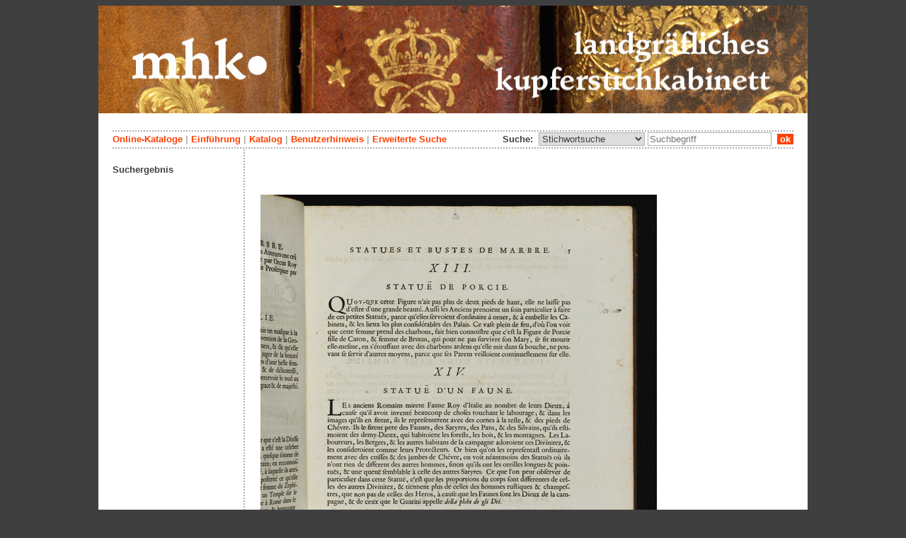

--- FILE ---
content_type: text/html; charset=utf-8
request_url: https://kupferstichkabinett.museum-kassel.de/317297/0/0/0/s11/0/1/objekt.html
body_size: 3159
content:
<!DOCTYPE html PUBLIC "-//W3C//DTD XHTML 1.1//EN" "http://www.w3.org/TR/xhtml11/DTD/xhtml11.dtd">

<html xmlns = "http://www.w3.org/1999/xhtml" xml:lang="de" lang="de">
<head>
<meta http-equiv="Content-Type" content="text/html; charset=utf-8" />
<meta http-equiv="Content-Language" content="de" />
<meta name="author" content="Martin Menz" />

<title>Das Kupferstichkabinett der Landgrafen von Hessen-Kassel</title>

<link rel="stylesheet" type="text/css" href="globals/style.css" />
<style type="text/css"></style>

<meta name="twitter:card" content="summary" /><meta name="twitter:title" content="" /><meta name="twitter:image" content="http://kupferstichkabinett.museum-kassel.de/multimedia/310319/310319.jpg" /><meta name="twitter:description" content="Verleger: Sebastien Mabre-Cramoisy (1637 - 1687)..." /><meta property="og:title" content="" /><meta property="og:updated_time" content="2020-09-22" /><meta property="og:type" content="article" /><meta property="og:article:section" content="Graphische Sammlung" /><meta property="og:url" content="https://kupferstichkabinett.museum-kassel.de/317297/" /><meta property="og:image" content="http://kupferstichkabinett.museum-kassel.de/multimedia/310319/310319.jpg" /><meta property="og:description" content="Verleger: Sebastien Mabre-Cramoisy (1637 - 1687)..." /><meta property="og:locale" content="de_DE" /><meta property="og:site_name" content="Museumslandschaft Hessen Kassel (MHK)" />
<link rel="canonical" href="https://kupferstichkabinett.museum-kassel.de/317297/" />

<script src="globals/funktionen.js" type="text/javascript"></script>

<script type="text/javascript">
</script>

</head>

<body>
<form method = "post" action = "/317297/0/0/0/s11/0/1/suchergebnis.html" name = "hauptformular" onsubmit = "return formularabsenden()">
<!--
++++++++++++++++++++++++++++++++++++++++++++++++++++++++++++++++++++++++++++++++++++++++++++++++++++++++++++++++++
                                    Gliederung in Kopfzeilen, drei Inhaltsspalten, Fusszeile
++++++++++++++++++++++++++++++++++++++++++++++++++++++++++++++++++++++++++++++++++++++++++++++++++++++++++++++++++
//-->

<div class = "blatt"> <!-- umspannt das gesamte Blatt //-->

<input type = "hidden" name = "aktion" value = "" />

<!--
++++++++++++++++++++++++++++++++++++++++++++++++++++++++++++++++++++++++++++++++++++++++++++++++++++++++++++++++++
                                                                                                      Kopfzeilen
++++++++++++++++++++++++++++++++++++++++++++++++++++++++++++++++++++++++++++++++++++++++++++++++++++++++++++++++++
//-->

<div class = "kopf">
       <img src='/onlinekataloge/kupferstichkabinett/kopf-1.jpg' width='1002' height='152' class = 'kopfbild' alt='' /></div>

<div class = "teilblatt"> <!-- behinhaltet Menuezeilen, Inhalt, Fuss //-->


<div class = "punktlinie"><hr style="display: none;" /></div>

<div class = 'menueoben'>
      <div style = 'float: right;'>
       	<div style = 'display: inline;'>Suche:&nbsp;
	<select name = 'suchstichwortfeld' class = 'input-suche' >
	<option value="alle" >Stichwortsuche</option>\n<option value="klebeband" >Klebeband Nr.</option>\n<option value="titel" >Werktitel</option>\n<option value="kuenstler" >Künstler</option>\n<option value="dargestellt" >Dargestellte Personen</option>\n<option value="beteiligte" >Beteiligte Personen</option>\n<option value="mattech" >Material / Technik</option>\n<option value="invnr" >Inventar-Nr.</option>\n<option value="iconclass" >IconClass</option>\n	
	</select> 

	
			  <input type = "text" name = "suchstichwort" class = "input-suche" value = "" placeholder = "Suchbegriff" onkeyup = "if (event.keyCode == 13) { stichwortsuchesenden('/0/0/0/0/0/0/100/suchergebnis.html'); }"/>
			 &nbsp;<span onclick = "stichwortsuchesenden('/0/0/0/0/0/0/100/suchergebnis.html');" class = "button">&nbsp;ok&nbsp;</span>	</div>
      </div>
       <a href = 'http://www.heritage-kassel.de/de/sammlung-und-forschung/online-sammlungen'>Online-Kataloge</a>&nbsp;<span class = 'zwischenstrich'>|</span>&nbsp;<a href = '/0/0/0/0/0/0/0/einfuehrung.html'>Einf&uuml;hrung</a>&nbsp;<span class = 'zwischenstrich'>|</span>&nbsp;<a href = '/0/0/0/0/0/0/0/katalog.html'>Katalog</a>&nbsp;<span class = 'zwischenstrich'>|</span>&nbsp;<a href = '/0/0/0/0/0/0/0/hilfe.html'>Benutzerhinweis</a>&nbsp;<span class = 'zwischenstrich'>|</span>&nbsp;<a href = '/0/0/0/0//0/0/erwsuche.html'>Erweiterte Suche</a></div>
<div class = "punktlinie"><hr style="display: none;" /></div>



<!--
++++++++++++++++++++++++++++++++++++++++++++++++++++++++++++++++++++++++++++++++++++++++++++++++++++++++++++++++++
                                                                                            Dreispaltiger Inhalt
++++++++++++++++++++++++++++++++++++++++++++++++++++++++++++++++++++++++++++++++++++++++++++++++++++++++++++++++++
//-->

<div class = "inhalt">



<div class = "rechtswrapper">
	<div class = "inhaltbreiter">
		<div class = "inhaltmitte">
		<br/>


	<script type="application/ld+json">
	{	"@context": "http://schema.org"
		,"@type": "CreativeWork"
		,"name": ""
		,"dateCreated": "1679"
		,"image": "http://kupferstichkabinett.museum-kassel.de/multimedia/310319/310319.jpg"
		
		
			,"creator": [
			{"@type": "Person"
								,"name": "André Félibien"
								,"birthDate": "1619"
								,"deathDate": "1695"
								
								
								},{"@type": "Person"
								,"name": "Sebastien Mabre-Cramoisy"
								,"birthDate": "1637"
								,"deathDate": "1687"
								
								
								}
			]
	}
	</script>
	<p>
<br /><div style = "text-align: center;"><div style="margin-left: auto; margin-right: auto; position: relative; left: 0; top: 0; width: 560px;"><a href = "/bildbetrachter.php?funktion=zoom&amp;mul1=310319&amp;sf1=&amp;bild2=&amp;sf2=" target = "bildbetrachter" onClick = "neuesfenster('bildbetrachter')"><img src = "/multimedia/310319/310319.jpg" alt = "" style = "position: relative; top: 0; left: 0;"/><img src = "/bilder/lupe-25.jpg" alt = "" style = "position: absolute; top: 765px; left: 536px;"/></a></div></div>
<br />
<table class = "datentabelle" align = "center">
<tr>
<td colspan = "2">
<div style = 'text-align: left;'><h2>
</h2></div><br/>
</td>
</tr>

<tr>
<td class = "datenbezeichner">Inventar Nr.:
</td>
<td class = "dateninhalt" nowrap  = "nowrap">
GS 20361, [fol. V]<div style = "float: right; text-align: right;">
<span style = "font-weight: bold;">
Band: </span> &nbsp;
<a href = "https://iiif.datenbank.museum-kassel.de/viewer/#?manifest=http://iiif.datenbank.museum-kassel.de/klebeband/bandgs_20361/manifest" target = "_blank">Buchansicht</a><br/><a href = "/0/0/0/0/0/0/100/suchergebnis.html?sswf=klebeband&ssw=gs_20361&aktion=stichwortsuche" >enthaltene Stiche</a></div>
</td>
</tr>

<tr>
<td class = "datenbezeichner">
Werktitel:
</td>
<td class = "dateninhalt">
Marmorstatuen und -Büsten im Louvre und im Tuilerienpalast. Blatt 5</td></tr><tr ><td class = "datenbezeichnernormal">in der Platte: </td><td class = "dateninhalt">Statues et Bustes de Marbre.</td>
</tr>



<tr>
<td class = "datenbezeichner">Beteiligte Personen:
</td>
<td class = "dateninhalt">
</td></tr><tr><td class = "datenbezeichnernormal">Autor / Verfasser:</td><td class = "dateninhalt"><a href = '/317297/52703/0/0/0/0/0/objektliste.html'>André Félibien</a> (1619 - 1695)<br /></td></tr><tr><td class = "datenbezeichnernormal">Verleger:</td><td class = "dateninhalt"><a href = '/317297/52704/0/0/0/0/0/objektliste.html'>Sebastien Mabre-Cramoisy</a> (1637 - 1687)<br /></td>
</tr>


<tr>
<td class = "datenbezeichner">Datierung:
</td>
<td class = "dateninhalt">
</td></tr><tr><td class = "datenbezeichnernormal">Publikation:</td><td class = "dateninhalt">1679 (Typendruck (Titelblatt))</td>
</tr>


<tr>
<td class = "datenbezeichner">Technik:
</td>
<td class = "dateninhalt">
Typendruck</td>
</tr>


<tr>
<td class = "datenbezeichner">Beschriftungen:
</td>
<td class = "dateninhalt">
Typendruck: STATUES ET BUSTES DE MARBRE. 5; XIII. STATUË DE PORCIE. QUOY-QUE cette Figure n'ait pas plus de deux pieds de haut, elle ne laisse pas d'estre d'une grande beauté. ... parce que ses Parens veilloient continuellement sur elle. XIV. STATUË D'UN FAUNE. LES a;<br/></td>
</tr>

<tr>
<td class = "datenbezeichner">Geogr. Bezüge:
</td>
<td class = "dateninhalt">
</td></tr><tr><td class = "datenbezeichnernormal">Verlagsort: </td><td class = "dateninhalt">Paris</td>
</tr>



<tr><td class = "datenbezeichner">Anmerkungen:</td><td></td></tr><tr><td class = "datenbezeichnernormal">Kommentar:</td>
			<td class = "dateninhalt" style = "text-align: left;">Mittig horizontale Quetschfalte.</span></td></tr></div>

</table>
<br/>

<br/>

</p>
<br/><div style = 'float: left; vertical-align: bottom; font-size: 0.8em;'>Direkter Link: <a href = 'http://kupferstichkabinett.museum-kassel.de/317297/'>http://kupferstichkabinett.museum-kassel.de/317297/</a></div><div style = 'text-align: right; vertical-align: bottom; font-size: 0.8em;'>Letzte Aktualisierung: 22.09.2020</div>

<br/><br/>		</div>   <!--  Ende Div "inhaltmitte"  //-->

		<div class = "menuerechts">
		<p>
</p>		</div>   <!--  Ende Div "menuerechts"  //-->
	</div>   <!--  Ende Div "inhaltbreiter"  //-->
</div>

<div class = "linkswrapper">
	<div class = "menuelinks">
	
<br />
Suchergebnis<br />
<br />

	</div>   <!--  Ende Div "menuelinks"  //-->
</div>


</div>   <!--  Ende Div "inhalt"  //-->

<!--
++++++++++++++++++++++++++++++++++++++++++++++++++++++++++++++++++++++++++++++++++++++++++++++++++++++++++++++++++
                                                                                                    Fusszeile(n)
++++++++++++++++++++++++++++++++++++++++++++++++++++++++++++++++++++++++++++++++++++++++++++++++++++++++++++++++++
//-->

<div class = "punktlinie"><hr style="display: none;" /></div>
<div class = "fusszeile">
<div class = "fussinhalt" style = "float: right;">&copy; Hessen Kassel Heritage 2026</div>

<div style = "text-align: left;">
<a href = '/0/0/0/0/0/0/0/datenschutzhinweis.html'>Datenschutzhinweis</a>&nbsp;<span class = 'zwischenstrich'>|</span>&nbsp;<a href = '/0/0/0/0/0/0/0/impressum.html'>Impressum</a>
</div>



</div>  <!-- Ende der Fusszeile //-->

</div>  <!-- Ende des fastallumspandenden Containers "Teilblatt" //-->
</div>  <!-- Ende des allumspandenden Containers "Blatt" //-->

<!--
++++++++++++++++++++++++++++++++++++++++++++++++++++++++++++++++++++++++++++++++++++++++++++++++++++++++++++++++++
                                    ENDE des Inhalts
++++++++++++++++++++++++++++++++++++++++++++++++++++++++++++++++++++++++++++++++++++++++++++++++++++++++++++++++++
//-->
</form>
</body>
</html>